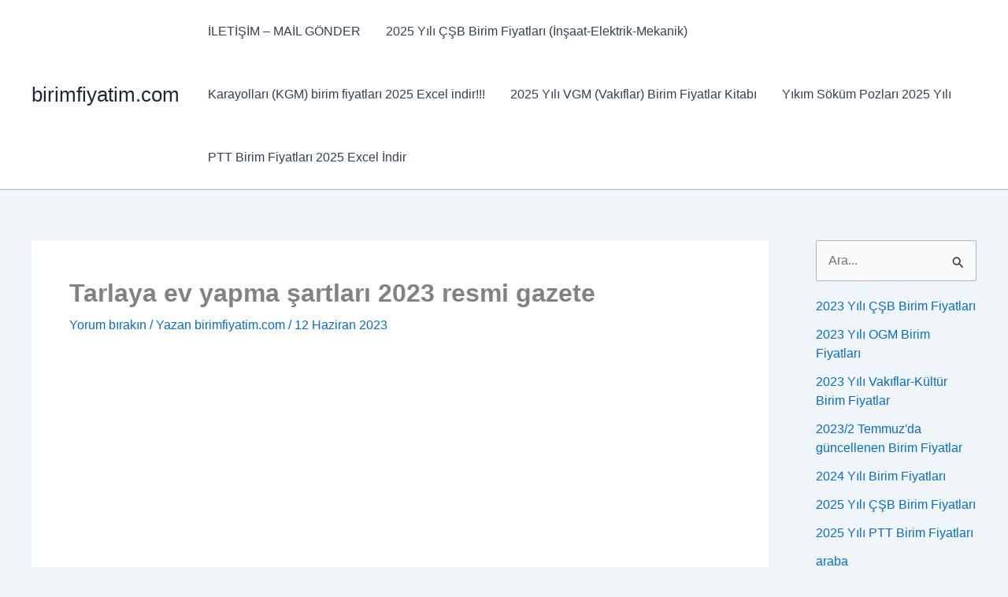

--- FILE ---
content_type: text/html; charset=utf-8
request_url: https://www.google.com/recaptcha/api2/aframe
body_size: 266
content:
<!DOCTYPE HTML><html><head><meta http-equiv="content-type" content="text/html; charset=UTF-8"></head><body><script nonce="NbvfTyfdNZiP7CtZq34Yuw">/** Anti-fraud and anti-abuse applications only. See google.com/recaptcha */ try{var clients={'sodar':'https://pagead2.googlesyndication.com/pagead/sodar?'};window.addEventListener("message",function(a){try{if(a.source===window.parent){var b=JSON.parse(a.data);var c=clients[b['id']];if(c){var d=document.createElement('img');d.src=c+b['params']+'&rc='+(localStorage.getItem("rc::a")?sessionStorage.getItem("rc::b"):"");window.document.body.appendChild(d);sessionStorage.setItem("rc::e",parseInt(sessionStorage.getItem("rc::e")||0)+1);localStorage.setItem("rc::h",'1768740727087');}}}catch(b){}});window.parent.postMessage("_grecaptcha_ready", "*");}catch(b){}</script></body></html>